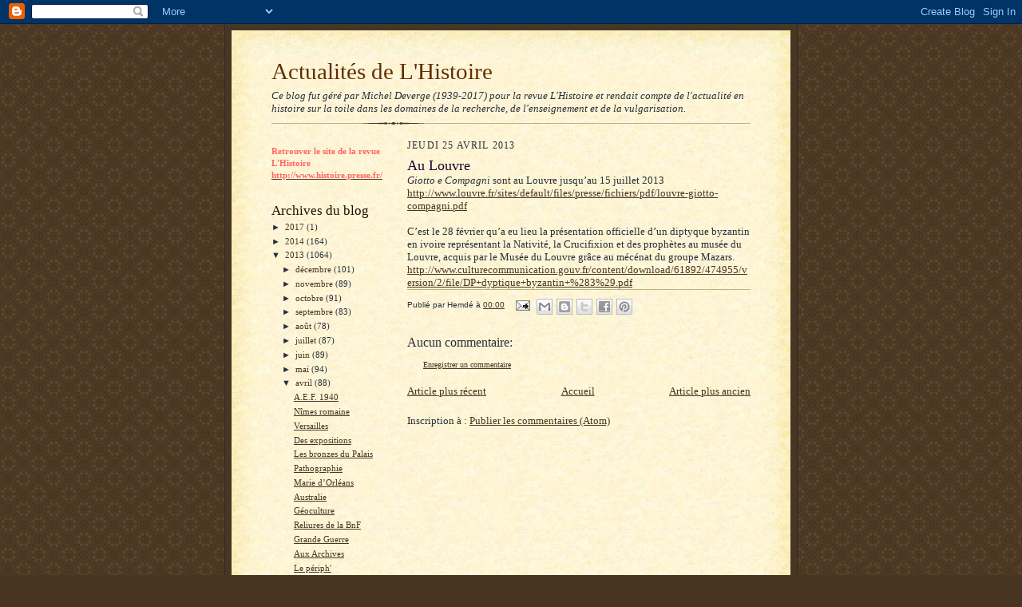

--- FILE ---
content_type: text/html; charset=UTF-8
request_url: https://actuhistoire.blogspot.com/2013/04/au-louvre.html
body_size: 9709
content:
<!DOCTYPE html>
<html dir='ltr' xmlns='http://www.w3.org/1999/xhtml' xmlns:b='http://www.google.com/2005/gml/b' xmlns:data='http://www.google.com/2005/gml/data' xmlns:expr='http://www.google.com/2005/gml/expr'>
<head>
<link href='https://www.blogger.com/static/v1/widgets/2944754296-widget_css_bundle.css' rel='stylesheet' type='text/css'/>
<title>Actualites de l'histoire</title>
<meta content='histoire de france, paris, empire, versailles, renaissance, napoleon, royaume, guerres mondiales,revolution' name='keywords'/>
<meta content='Ce blog est géré par Michel Deverge pour la revue L&#39;Histoire et rend compte de l&#39;actualité en histoire sur la toile  dans les domaines de la recherche, de l&#39;enseignement et de la vulgarisation' name='description'/>
<meta content='Actualites de l&#39;histoire sur le web' name='abstract'/>
<meta content='text/html; charset=UTF-8' http-equiv='Content-Type'/>
<meta content='blogger' name='generator'/>
<link href='https://actuhistoire.blogspot.com/favicon.ico' rel='icon' type='image/x-icon'/>
<link href='http://actuhistoire.blogspot.com/2013/04/au-louvre.html' rel='canonical'/>
<link rel="alternate" type="application/atom+xml" title="Actualités de L&#39;Histoire - Atom" href="https://actuhistoire.blogspot.com/feeds/posts/default" />
<link rel="alternate" type="application/rss+xml" title="Actualités de L&#39;Histoire - RSS" href="https://actuhistoire.blogspot.com/feeds/posts/default?alt=rss" />
<link rel="service.post" type="application/atom+xml" title="Actualités de L&#39;Histoire - Atom" href="https://www.blogger.com/feeds/1006566354785149019/posts/default" />

<link rel="alternate" type="application/atom+xml" title="Actualités de L&#39;Histoire - Atom" href="https://actuhistoire.blogspot.com/feeds/366801224224369154/comments/default" />
<!--Can't find substitution for tag [blog.ieCssRetrofitLinks]-->
<meta content='http://actuhistoire.blogspot.com/2013/04/au-louvre.html' property='og:url'/>
<meta content='Au Louvre' property='og:title'/>
<meta content='Giotto e Compagni sont au Louvre jusqu’au 15 juillet 2013 http://www.louvre.fr/sites/default/files/presse/fichiers/pdf/louvre-giotto-compagn...' property='og:description'/>
<title>Actualités de L'Histoire: Au Louvre</title>
<style id='page-skin-1' type='text/css'><!--
/*
-----------------------------------------------------
Blogger Template Style Sheet
Name:     Scribe
Date:     27 Feb 2004
Updated by: Blogger Team
------------------------------------------------------ */
/* Defaults
----------------------------------------------- */
body {
margin:0;
padding:0;
font-size: small;
text-align:center;
color:#29303b;
line-height:1.3em;
background:#483521 url("https://resources.blogblog.com/blogblog/data/scribe/bg.gif") repeat;
}
blockquote {
font-style:italic;
padding:0 32px;
line-height:1.6;
margin-top:0;
margin-right:0;
margin-bottom:.6em;
margin-left:0;
}
p {
margin:0;
padding:0;
}
abbr, acronym {
cursor:help;
font-style:normal;
}
code {
font-size: 90%;
white-space:normal;
color:#666;
}
hr {display:none;}
img {border:0;}
/* Link styles */
a:link {
color:#473624;
text-decoration:underline;
}
a:visited {
color: #956839;
text-decoration:underline;
}
a:hover {
color: #956839;
text-decoration:underline;
}
a:active {
color: #956839;
}
/* Layout
----------------------------------------------- */
#outer-wrapper {
background-color:#473624;
border-left:1px solid #332A24;
border-right:1px solid #332A24;
width:700px;
margin:0px auto;
padding:8px;
text-align:center;
font: normal normal 100% Georgia, Times New Roman,Sans-Serif;;
}
#main-top {
width:700px;
height:49px;
background:#FFF3DB url("https://resources.blogblog.com/blogblog/data/scribe/bg_paper_top.jpg") no-repeat top left;
margin:0px;
padding:0px;
display:block;
}
#main-bot {
width:700px;
height:81px;
background:#FFF3DB url("https://resources.blogblog.com/blogblog/data/scribe/bg_paper_bot.jpg") no-repeat top left;
margin:0;
padding:0;
display:block;
}
#wrap2 {
width:700px;
background:#FFF3DB url("https://resources.blogblog.com/blogblog/data/scribe/bg_paper_mid.jpg") repeat-y;
margin-top: -14px;
margin-right: 0px;
margin-bottom: 0px;
margin-left: 0px;
text-align:left;
display:block;
}
#wrap3 {
padding:0 50px;
}
.Header {
}
h1 {
margin:0;
padding-top:0;
padding-right:0;
padding-bottom:6px;
padding-left:0;
font: normal normal 225% Georgia, Times New Roman,sans-serif;
color: #612e00;
}
h1 a:link {
text-decoration:none;
color: #612e00;
}
h1 a:visited {
text-decoration:none;
}
h1 a:hover {
border:0;
text-decoration:none;
}
.Header .description {
margin:0;
padding:0;
line-height:1.5em;
color: #29303B;
font: italic normal 100% Georgia, Times New Roman, sans-serif;
}
#sidebar-wrapper {
clear:left;
}
#main {
width:430px;
float:right;
padding:8px 0;
margin:0;
word-wrap: break-word; /* fix for long text breaking sidebar float in IE */
overflow: hidden;     /* fix for long non-text content breaking IE sidebar float */
}
#sidebar {
width:150px;
float:left;
padding:8px 0;
margin:0;
word-wrap: break-word; /* fix for long text breaking sidebar float in IE */
overflow: hidden;     /* fix for long non-text content breaking IE sidebar float */
}
#footer {
clear:both;
background:url("https://resources.blogblog.com/blogblog/data/scribe/divider.gif") no-repeat top left;
padding-top:10px;
_padding-top:6px; /* IE Windows target */
}
#footer p {
line-height:1.5em;
font-size:75%;
}
/* Typography :: Main entry
----------------------------------------------- */
h2.date-header {
font-weight:normal;
text-transform:uppercase;
letter-spacing:.1em;
font-size:90%;
margin:0;
padding:0;
}
.post {
margin-top:8px;
margin-right:0;
margin-bottom:24px;
margin-left:0;
}
.post h3 {
font-weight:normal;
font-size:140%;
color:#1b0431;
margin:0;
padding:0;
}
.post h3 a {
color: #1b0431;
}
.post-body p {
line-height:1.5em;
margin-top:0;
margin-right:0;
margin-bottom:.6em;
margin-left:0;
}
.post-footer {
font-family: Verdana, sans-serif;
font-size:74%;
border-top:1px solid #BFB186;
padding-top:6px;
}
.post-footer a {
margin-right: 6px;
}
.post ul {
margin:0;
padding:0;
}
.post li {
line-height:1.5em;
list-style:none;
background:url("https://resources.blogblog.com/blogblog/data/scribe/list_icon.gif") no-repeat left .3em;
vertical-align:top;
padding-top: 0;
padding-right: 0;
padding-bottom: .6em;
padding-left: 17px;
margin:0;
}
.feed-links {
clear: both;
line-height: 2.5em;
}
#blog-pager-newer-link {
float: left;
}
#blog-pager-older-link {
float: right;
}
#blog-pager {
text-align: center;
}
/* Typography :: Sidebar
----------------------------------------------- */
.sidebar h2 {
margin:0;
padding:0;
color:#211104;
font: normal normal 150% Georgia, Times New Roman,sans-serif;
}
.sidebar h2 img {
margin-bottom:-4px;
}
.sidebar .widget {
font-size:86%;
margin-top:6px;
margin-right:0;
margin-bottom:12px;
margin-left:0;
padding:0;
line-height: 1.4em;
}
.sidebar ul li {
list-style: none;
margin:0;
}
.sidebar ul {
margin-left: 0;
padding-left: 0;
}
/* Comments
----------------------------------------------- */
#comments {}
#comments h4 {
font-weight:normal;
font-size:120%;
color:#29303B;
margin:0;
padding:0;
}
#comments-block {
line-height:1.5em;
}
.comment-author {
background:url("https://resources.blogblog.com/blogblog/data/scribe/list_icon.gif") no-repeat 2px .35em;
margin:.5em 0 0;
padding-top:0;
padding-right:0;
padding-bottom:0;
padding-left:20px;
font-weight:bold;
}
.comment-body {
margin:0;
padding-top:0;
padding-right:0;
padding-bottom:0;
padding-left:20px;
}
.comment-body p {
font-size:100%;
margin-top:0;
margin-right:0;
margin-bottom:.2em;
margin-left:0;
}
.comment-footer {
color:#29303B;
font-size:74%;
margin:0 0 10px;
padding-top:0;
padding-right:0;
padding-bottom:.75em;
padding-left:20px;
}
.comment-footer a:link {
color:#473624;
text-decoration:underline;
}
.comment-footer a:visited {
color:#716E6C;
text-decoration:underline;
}
.comment-footer a:hover {
color:#956839;
text-decoration:underline;
}
.comment-footer a:active {
color:#956839;
text-decoration:none;
}
.deleted-comment {
font-style:italic;
color:gray;
}
/* Profile
----------------------------------------------- */
#main .profile-data {
display:inline;
}
.profile-datablock, .profile-textblock {
margin-top:0;
margin-right:0;
margin-bottom:4px;
margin-left:0;
}
.profile-data {
margin:0;
padding-top:0;
padding-right:8px;
padding-bottom:0;
padding-left:0;
text-transform:uppercase;
letter-spacing:.1em;
font-size:90%;
color:#211104;
}
.profile-img {
float: left;
margin-top: 0;
margin-right: 5px;
margin-bottom: 5px;
margin-left: 0;
border:1px solid #A2907D;
padding:2px;
}
#header .widget, #main .widget {
margin-bottom:12px;
padding-bottom:12px;
}
#header {
background:url("https://resources.blogblog.com/blogblog/data/scribe/divider.gif") no-repeat bottom left;
}
/** Page structure tweaks for layout editor wireframe */
body#layout #outer-wrapper {
margin-top: 0;
padding-top: 0;
}
body#layout #wrap2,
body#layout #wrap3 {
margin-top: 0;
}
body#layout #main-top {
display:none;
}

--></style>
<link href='https://www.blogger.com/dyn-css/authorization.css?targetBlogID=1006566354785149019&amp;zx=4f5aaf3b-6047-4f66-b189-9a83d2b5ccf0' media='none' onload='if(media!=&#39;all&#39;)media=&#39;all&#39;' rel='stylesheet'/><noscript><link href='https://www.blogger.com/dyn-css/authorization.css?targetBlogID=1006566354785149019&amp;zx=4f5aaf3b-6047-4f66-b189-9a83d2b5ccf0' rel='stylesheet'/></noscript>
<meta name='google-adsense-platform-account' content='ca-host-pub-1556223355139109'/>
<meta name='google-adsense-platform-domain' content='blogspot.com'/>

</head>
<body>
<div class='navbar section' id='navbar'><div class='widget Navbar' data-version='1' id='Navbar1'><script type="text/javascript">
    function setAttributeOnload(object, attribute, val) {
      if(window.addEventListener) {
        window.addEventListener('load',
          function(){ object[attribute] = val; }, false);
      } else {
        window.attachEvent('onload', function(){ object[attribute] = val; });
      }
    }
  </script>
<div id="navbar-iframe-container"></div>
<script type="text/javascript" src="https://apis.google.com/js/platform.js"></script>
<script type="text/javascript">
      gapi.load("gapi.iframes:gapi.iframes.style.bubble", function() {
        if (gapi.iframes && gapi.iframes.getContext) {
          gapi.iframes.getContext().openChild({
              url: 'https://www.blogger.com/navbar/1006566354785149019?po\x3d366801224224369154\x26origin\x3dhttps://actuhistoire.blogspot.com',
              where: document.getElementById("navbar-iframe-container"),
              id: "navbar-iframe"
          });
        }
      });
    </script><script type="text/javascript">
(function() {
var script = document.createElement('script');
script.type = 'text/javascript';
script.src = '//pagead2.googlesyndication.com/pagead/js/google_top_exp.js';
var head = document.getElementsByTagName('head')[0];
if (head) {
head.appendChild(script);
}})();
</script>
</div></div>
<div id='outer-wrapper'>
<div id='main-top'></div>
<!-- placeholder for image -->
<div id='wrap2'><div id='wrap3'>
<div class='header section' id='header'><div class='widget Header' data-version='1' id='Header1'>
<div id='header-inner'>
<div class='titlewrapper'>
<h1 class='title'>
<a href='https://actuhistoire.blogspot.com/'>
Actualités de L'Histoire
</a>
</h1>
</div>
<div class='descriptionwrapper'>
<p class='description'><span>Ce blog fut géré par Michel Deverge (1939-2017) pour la revue L'Histoire et rendait compte de l'actualité en histoire sur la toile dans les domaines de la recherche, de l'enseignement et de la vulgarisation.</span></p>
</div>
</div>
</div></div>
<div id='crosscol-wrapper' style='text-align:center'>
<div class='crosscol no-items section' id='crosscol'></div>
</div>
<div id='sidebar-wrapper'>
<div class='sidebar section' id='sidebar'><div class='widget Text' data-version='1' id='Text1'>
<div class='widget-content'>
<strong><span style="color:#ff6666;">Retrouver le site de la revue L'Histoire<br/></span></strong><a href="http://www.histoire.presse.fr/"><strong><span style="color:#ff6666;">http://www.histoire.presse.fr/</span></strong></a><br/><br/>
</div>
<div class='clear'></div>
</div>
<div class='widget BlogArchive' data-version='1' id='BlogArchive1'>
<h2>Archives du blog</h2>
<div class='widget-content'>
<div id='ArchiveList'>
<div id='BlogArchive1_ArchiveList'>
<ul class='hierarchy'>
<li class='archivedate collapsed'>
<a class='toggle' href='javascript:void(0)'>
<span class='zippy'>

        &#9658;&#160;
      
</span>
</a>
<a class='post-count-link' href='https://actuhistoire.blogspot.com/2017/'>
2017
</a>
<span class='post-count' dir='ltr'>(1)</span>
<ul class='hierarchy'>
<li class='archivedate collapsed'>
<a class='toggle' href='javascript:void(0)'>
<span class='zippy'>

        &#9658;&#160;
      
</span>
</a>
<a class='post-count-link' href='https://actuhistoire.blogspot.com/2017/09/'>
septembre
</a>
<span class='post-count' dir='ltr'>(1)</span>
</li>
</ul>
</li>
</ul>
<ul class='hierarchy'>
<li class='archivedate collapsed'>
<a class='toggle' href='javascript:void(0)'>
<span class='zippy'>

        &#9658;&#160;
      
</span>
</a>
<a class='post-count-link' href='https://actuhistoire.blogspot.com/2014/'>
2014
</a>
<span class='post-count' dir='ltr'>(164)</span>
<ul class='hierarchy'>
<li class='archivedate collapsed'>
<a class='toggle' href='javascript:void(0)'>
<span class='zippy'>

        &#9658;&#160;
      
</span>
</a>
<a class='post-count-link' href='https://actuhistoire.blogspot.com/2014/02/'>
février
</a>
<span class='post-count' dir='ltr'>(74)</span>
</li>
</ul>
<ul class='hierarchy'>
<li class='archivedate collapsed'>
<a class='toggle' href='javascript:void(0)'>
<span class='zippy'>

        &#9658;&#160;
      
</span>
</a>
<a class='post-count-link' href='https://actuhistoire.blogspot.com/2014/01/'>
janvier
</a>
<span class='post-count' dir='ltr'>(90)</span>
</li>
</ul>
</li>
</ul>
<ul class='hierarchy'>
<li class='archivedate expanded'>
<a class='toggle' href='javascript:void(0)'>
<span class='zippy toggle-open'>

        &#9660;&#160;
      
</span>
</a>
<a class='post-count-link' href='https://actuhistoire.blogspot.com/2013/'>
2013
</a>
<span class='post-count' dir='ltr'>(1064)</span>
<ul class='hierarchy'>
<li class='archivedate collapsed'>
<a class='toggle' href='javascript:void(0)'>
<span class='zippy'>

        &#9658;&#160;
      
</span>
</a>
<a class='post-count-link' href='https://actuhistoire.blogspot.com/2013/12/'>
décembre
</a>
<span class='post-count' dir='ltr'>(101)</span>
</li>
</ul>
<ul class='hierarchy'>
<li class='archivedate collapsed'>
<a class='toggle' href='javascript:void(0)'>
<span class='zippy'>

        &#9658;&#160;
      
</span>
</a>
<a class='post-count-link' href='https://actuhistoire.blogspot.com/2013/11/'>
novembre
</a>
<span class='post-count' dir='ltr'>(89)</span>
</li>
</ul>
<ul class='hierarchy'>
<li class='archivedate collapsed'>
<a class='toggle' href='javascript:void(0)'>
<span class='zippy'>

        &#9658;&#160;
      
</span>
</a>
<a class='post-count-link' href='https://actuhistoire.blogspot.com/2013/10/'>
octobre
</a>
<span class='post-count' dir='ltr'>(91)</span>
</li>
</ul>
<ul class='hierarchy'>
<li class='archivedate collapsed'>
<a class='toggle' href='javascript:void(0)'>
<span class='zippy'>

        &#9658;&#160;
      
</span>
</a>
<a class='post-count-link' href='https://actuhistoire.blogspot.com/2013/09/'>
septembre
</a>
<span class='post-count' dir='ltr'>(83)</span>
</li>
</ul>
<ul class='hierarchy'>
<li class='archivedate collapsed'>
<a class='toggle' href='javascript:void(0)'>
<span class='zippy'>

        &#9658;&#160;
      
</span>
</a>
<a class='post-count-link' href='https://actuhistoire.blogspot.com/2013/08/'>
août
</a>
<span class='post-count' dir='ltr'>(78)</span>
</li>
</ul>
<ul class='hierarchy'>
<li class='archivedate collapsed'>
<a class='toggle' href='javascript:void(0)'>
<span class='zippy'>

        &#9658;&#160;
      
</span>
</a>
<a class='post-count-link' href='https://actuhistoire.blogspot.com/2013/07/'>
juillet
</a>
<span class='post-count' dir='ltr'>(87)</span>
</li>
</ul>
<ul class='hierarchy'>
<li class='archivedate collapsed'>
<a class='toggle' href='javascript:void(0)'>
<span class='zippy'>

        &#9658;&#160;
      
</span>
</a>
<a class='post-count-link' href='https://actuhistoire.blogspot.com/2013/06/'>
juin
</a>
<span class='post-count' dir='ltr'>(89)</span>
</li>
</ul>
<ul class='hierarchy'>
<li class='archivedate collapsed'>
<a class='toggle' href='javascript:void(0)'>
<span class='zippy'>

        &#9658;&#160;
      
</span>
</a>
<a class='post-count-link' href='https://actuhistoire.blogspot.com/2013/05/'>
mai
</a>
<span class='post-count' dir='ltr'>(94)</span>
</li>
</ul>
<ul class='hierarchy'>
<li class='archivedate expanded'>
<a class='toggle' href='javascript:void(0)'>
<span class='zippy toggle-open'>

        &#9660;&#160;
      
</span>
</a>
<a class='post-count-link' href='https://actuhistoire.blogspot.com/2013/04/'>
avril
</a>
<span class='post-count' dir='ltr'>(88)</span>
<ul class='posts'>
<li><a href='https://actuhistoire.blogspot.com/2013/04/aef-1940.html'>A.E.F. 1940</a></li>
<li><a href='https://actuhistoire.blogspot.com/2013/04/nimes-romaine.html'>Nîmes romaine</a></li>
<li><a href='https://actuhistoire.blogspot.com/2013/04/versailles.html'>Versailles</a></li>
<li><a href='https://actuhistoire.blogspot.com/2013/04/des-expositions.html'>Des expositions</a></li>
<li><a href='https://actuhistoire.blogspot.com/2013/04/les-bronzes-du-palais.html'>Les bronzes du Palais</a></li>
<li><a href='https://actuhistoire.blogspot.com/2013/04/pathographie.html'>Pathographie</a></li>
<li><a href='https://actuhistoire.blogspot.com/2013/04/marie-dorleans.html'>Marie d&#8217;Orléans</a></li>
<li><a href='https://actuhistoire.blogspot.com/2013/04/australie.html'>Australie</a></li>
<li><a href='https://actuhistoire.blogspot.com/2013/04/geoculture.html'>Géoculture</a></li>
<li><a href='https://actuhistoire.blogspot.com/2013/04/reliures-de-la-bnf.html'>Reliures de la BnF</a></li>
<li><a href='https://actuhistoire.blogspot.com/2013/04/grande-guerre_26.html'>Grande Guerre</a></li>
<li><a href='https://actuhistoire.blogspot.com/2013/04/aux-archives_26.html'>Aux Archives</a></li>
<li><a href='https://actuhistoire.blogspot.com/2013/04/le-periph.html'>Le périph&#39;</a></li>
<li><a href='https://actuhistoire.blogspot.com/2013/04/lenoir-et-diot.html'>Lenoir et Diot</a></li>
<li><a href='https://actuhistoire.blogspot.com/2013/04/au-louvre.html'>Au Louvre</a></li>
<li><a href='https://actuhistoire.blogspot.com/2013/04/rakhigari-pakistan.html'>Rakhigari (Pakistan)</a></li>
<li><a href='https://actuhistoire.blogspot.com/2013/04/abbe-raynal.html'>Abbé Raynal</a></li>
<li><a href='https://actuhistoire.blogspot.com/2013/04/memoire-et-politique.html'>Mémoire et politique</a></li>
<li><a href='https://actuhistoire.blogspot.com/2013/04/expositions.html'>Expositions</a></li>
<li><a href='https://actuhistoire.blogspot.com/2013/04/morale-laique.html'>Morale laïque</a></li>
<li><a href='https://actuhistoire.blogspot.com/2013/04/briancon-menace.html'>Briançon menacé ?</a></li>
<li><a href='https://actuhistoire.blogspot.com/2013/04/de-lallemagne.html'>De l&#8217;Allemagne</a></li>
<li><a href='https://actuhistoire.blogspot.com/2013/04/journaux-deurope.html'>Journaux d&#8217;Europe</a></li>
<li><a href='https://actuhistoire.blogspot.com/2013/04/compostelle-1200-ans.html'>Compostelle 1200 ans</a></li>
<li><a href='https://actuhistoire.blogspot.com/2013/04/sepultures-gauloises.html'>Sépultures gauloises</a></li>
<li><a href='https://actuhistoire.blogspot.com/2013/04/benjamin-rabier.html'>Benjamin Rabier</a></li>
<li><a href='https://actuhistoire.blogspot.com/2013/04/egypte-ancienne.html'>Egypte ancienne</a></li>
<li><a href='https://actuhistoire.blogspot.com/2013/04/varia.html'>Varia</a></li>
<li><a href='https://actuhistoire.blogspot.com/2013/04/saint-ex.html'>Saint-Ex</a></li>
<li><a href='https://actuhistoire.blogspot.com/2013/04/theophile-gautier.html'>Théophile Gautier</a></li>
<li><a href='https://actuhistoire.blogspot.com/2013/04/en-aube.html'>En Aube</a></li>
<li><a href='https://actuhistoire.blogspot.com/2013/04/tresor-du-st-sepulcre.html'>Trésor du St-Sépulcre</a></li>
<li><a href='https://actuhistoire.blogspot.com/2013/04/hallo-beethoven.html'>Hallo Beethoven</a></li>
<li><a href='https://actuhistoire.blogspot.com/2013/04/centenaire-camus.html'>Centenaire Camus</a></li>
<li><a href='https://actuhistoire.blogspot.com/2013/04/lillustration.html'>L&#8217;Illustration</a></li>
<li><a href='https://actuhistoire.blogspot.com/2013/04/varsovie-1943.html'>Varsovie 1943</a></li>
<li><a href='https://actuhistoire.blogspot.com/2013/04/les-hopi.html'>Les Hopi</a></li>
<li><a href='https://actuhistoire.blogspot.com/2013/04/archeo-sous-marine.html'>Archéo sous-marine</a></li>
<li><a href='https://actuhistoire.blogspot.com/2013/04/helene-desportes.html'>Hélène Desportes</a></li>
<li><a href='https://actuhistoire.blogspot.com/2013/04/fort-de-romainville_17.html'>Fort de Romainville</a></li>
<li><a href='https://actuhistoire.blogspot.com/2013/04/danse-lopera.html'>Danse à l&#39;Opéra</a></li>
<li><a href='https://actuhistoire.blogspot.com/2013/04/bourgogne-savante.html'>Bourgogne savante</a></li>
<li><a href='https://actuhistoire.blogspot.com/2013/04/les-philippines.html'>Les Philippines</a></li>
<li><a href='https://actuhistoire.blogspot.com/2013/04/le-poilu-de-meaux.html'>Le poilu de Meaux</a></li>
<li><a href='https://actuhistoire.blogspot.com/2013/04/gaulois-de-troyes.html'>Gaulois de Troyes</a></li>
<li><a href='https://actuhistoire.blogspot.com/2013/04/dada.html'>Dada</a></li>
<li><a href='https://actuhistoire.blogspot.com/2013/04/claude-bernard.html'>Claude Bernard</a></li>
<li><a href='https://actuhistoire.blogspot.com/2013/04/picasso-1907.html'>Picasso 1907</a></li>
<li><a href='https://actuhistoire.blogspot.com/2013/04/annee-le-notre.html'>Année Le Nôtre</a></li>
<li><a href='https://actuhistoire.blogspot.com/2013/04/tromelin.html'>Tromelin</a></li>
<li><a href='https://actuhistoire.blogspot.com/2013/04/grande-guerre_13.html'>Grande Guerre</a></li>
<li><a href='https://actuhistoire.blogspot.com/2013/04/rijksmuseum-renove.html'>Rijksmuseum rénové</a></li>
<li><a href='https://actuhistoire.blogspot.com/2013/04/loiret-1940.html'>Loiret 1940</a></li>
<li><a href='https://actuhistoire.blogspot.com/2013/04/th-champs-elysees.html'>Th. Champs Elysées</a></li>
<li><a href='https://actuhistoire.blogspot.com/2013/04/fanum-martis-2.html'>Fanum Martis (2)</a></li>
<li><a href='https://actuhistoire.blogspot.com/2013/04/prosper-morey.html'>Prosper Morey</a></li>
<li><a href='https://actuhistoire.blogspot.com/2013/04/projet-leipzig.html'>Projet à Leipzig</a></li>
<li><a href='https://actuhistoire.blogspot.com/2013/04/la-mosaique-de-lod.html'>La mosaïque de Lod</a></li>
<li><a href='https://actuhistoire.blogspot.com/2013/04/odyssee-musicale.html'>Odyssée musicale</a></li>
<li><a href='https://actuhistoire.blogspot.com/2013/04/chinese-labour-corps.html'>Chinese Labour Corps</a></li>
<li><a href='https://actuhistoire.blogspot.com/2013/04/lagrange.html'>Lagrange</a></li>
<li><a href='https://actuhistoire.blogspot.com/2013/04/siem-reap.html'>Siem Réap</a></li>
<li><a href='https://actuhistoire.blogspot.com/2013/04/medecine-du-ciel.html'>Médecine du ciel</a></li>
<li><a href='https://actuhistoire.blogspot.com/2013/04/classes-et-classiques.html'>Classes et classiques</a></li>
<li><a href='https://actuhistoire.blogspot.com/2013/04/grotte-chauvet.html'>Grotte Chauvet</a></li>
<li><a href='https://actuhistoire.blogspot.com/2013/04/photo-aerienne.html'>Photo aérienne</a></li>
<li><a href='https://actuhistoire.blogspot.com/2013/04/dict-du-moyen-age.html'>Dict.  du Moyen-Age</a></li>
<li><a href='https://actuhistoire.blogspot.com/2013/04/manger.html'>Manger</a></li>
<li><a href='https://actuhistoire.blogspot.com/2013/04/ciclic-du-centre.html'>Ciclic  du Centre</a></li>
<li><a href='https://actuhistoire.blogspot.com/2013/04/sri-lanka.html'>Sri Lanka</a></li>
<li><a href='https://actuhistoire.blogspot.com/2013/04/le-petit-prince.html'>Le Petit Prince</a></li>
<li><a href='https://actuhistoire.blogspot.com/2013/04/guerre-du-vietnam.html'>Guerre du Vietnam</a></li>
<li><a href='https://actuhistoire.blogspot.com/2013/04/ta-iset-de-rueil.html'>Ta Iset, de Rueil</a></li>
<li><a href='https://actuhistoire.blogspot.com/2013/04/comprendre-le-mali.html'>Comprendre le Mali</a></li>
<li><a href='https://actuhistoire.blogspot.com/2013/04/grande-guerre.html'>Grande Guerre</a></li>
<li><a href='https://actuhistoire.blogspot.com/2013/04/criminocorpus.html'>Criminocorpus</a></li>
<li><a href='https://actuhistoire.blogspot.com/2013/04/naucratis.html'>Naucratis</a></li>
<li><a href='https://actuhistoire.blogspot.com/2013/04/aqueduc-medicis.html'>Aqueduc  Médicis</a></li>
<li><a href='https://actuhistoire.blogspot.com/2013/04/compositeurs-2013.html'>Compositeurs  2013</a></li>
<li><a href='https://actuhistoire.blogspot.com/2013/04/arctique-canadien.html'>Arctique canadien</a></li>
<li><a href='https://actuhistoire.blogspot.com/2013/04/lavoisier.html'>Lavoisier</a></li>
<li><a href='https://actuhistoire.blogspot.com/2013/04/dans-gallica.html'>Dans Gallica</a></li>
<li><a href='https://actuhistoire.blogspot.com/2013/04/aux-archives.html'>Aux Archives</a></li>
<li><a href='https://actuhistoire.blogspot.com/2013/04/aquitaine.html'>Aquitaine</a></li>
<li><a href='https://actuhistoire.blogspot.com/2013/04/s-100-ans.html'>S&amp;V 100 ans</a></li>
<li><a href='https://actuhistoire.blogspot.com/2013/04/operation-daguet.html'>Opération Daguet</a></li>
<li><a href='https://actuhistoire.blogspot.com/2013/04/guy-debord.html'>Guy Debord</a></li>
<li><a href='https://actuhistoire.blogspot.com/2013/04/archeologie-nazi.html'>Archéologie nazi</a></li>
</ul>
</li>
</ul>
<ul class='hierarchy'>
<li class='archivedate collapsed'>
<a class='toggle' href='javascript:void(0)'>
<span class='zippy'>

        &#9658;&#160;
      
</span>
</a>
<a class='post-count-link' href='https://actuhistoire.blogspot.com/2013/03/'>
mars
</a>
<span class='post-count' dir='ltr'>(94)</span>
</li>
</ul>
<ul class='hierarchy'>
<li class='archivedate collapsed'>
<a class='toggle' href='javascript:void(0)'>
<span class='zippy'>

        &#9658;&#160;
      
</span>
</a>
<a class='post-count-link' href='https://actuhistoire.blogspot.com/2013/02/'>
février
</a>
<span class='post-count' dir='ltr'>(80)</span>
</li>
</ul>
<ul class='hierarchy'>
<li class='archivedate collapsed'>
<a class='toggle' href='javascript:void(0)'>
<span class='zippy'>

        &#9658;&#160;
      
</span>
</a>
<a class='post-count-link' href='https://actuhistoire.blogspot.com/2013/01/'>
janvier
</a>
<span class='post-count' dir='ltr'>(90)</span>
</li>
</ul>
</li>
</ul>
<ul class='hierarchy'>
<li class='archivedate collapsed'>
<a class='toggle' href='javascript:void(0)'>
<span class='zippy'>

        &#9658;&#160;
      
</span>
</a>
<a class='post-count-link' href='https://actuhistoire.blogspot.com/2012/'>
2012
</a>
<span class='post-count' dir='ltr'>(943)</span>
<ul class='hierarchy'>
<li class='archivedate collapsed'>
<a class='toggle' href='javascript:void(0)'>
<span class='zippy'>

        &#9658;&#160;
      
</span>
</a>
<a class='post-count-link' href='https://actuhistoire.blogspot.com/2012/12/'>
décembre
</a>
<span class='post-count' dir='ltr'>(93)</span>
</li>
</ul>
<ul class='hierarchy'>
<li class='archivedate collapsed'>
<a class='toggle' href='javascript:void(0)'>
<span class='zippy'>

        &#9658;&#160;
      
</span>
</a>
<a class='post-count-link' href='https://actuhistoire.blogspot.com/2012/11/'>
novembre
</a>
<span class='post-count' dir='ltr'>(82)</span>
</li>
</ul>
<ul class='hierarchy'>
<li class='archivedate collapsed'>
<a class='toggle' href='javascript:void(0)'>
<span class='zippy'>

        &#9658;&#160;
      
</span>
</a>
<a class='post-count-link' href='https://actuhistoire.blogspot.com/2012/10/'>
octobre
</a>
<span class='post-count' dir='ltr'>(89)</span>
</li>
</ul>
<ul class='hierarchy'>
<li class='archivedate collapsed'>
<a class='toggle' href='javascript:void(0)'>
<span class='zippy'>

        &#9658;&#160;
      
</span>
</a>
<a class='post-count-link' href='https://actuhistoire.blogspot.com/2012/09/'>
septembre
</a>
<span class='post-count' dir='ltr'>(80)</span>
</li>
</ul>
<ul class='hierarchy'>
<li class='archivedate collapsed'>
<a class='toggle' href='javascript:void(0)'>
<span class='zippy'>

        &#9658;&#160;
      
</span>
</a>
<a class='post-count-link' href='https://actuhistoire.blogspot.com/2012/08/'>
août
</a>
<span class='post-count' dir='ltr'>(48)</span>
</li>
</ul>
<ul class='hierarchy'>
<li class='archivedate collapsed'>
<a class='toggle' href='javascript:void(0)'>
<span class='zippy'>

        &#9658;&#160;
      
</span>
</a>
<a class='post-count-link' href='https://actuhistoire.blogspot.com/2012/07/'>
juillet
</a>
<span class='post-count' dir='ltr'>(84)</span>
</li>
</ul>
<ul class='hierarchy'>
<li class='archivedate collapsed'>
<a class='toggle' href='javascript:void(0)'>
<span class='zippy'>

        &#9658;&#160;
      
</span>
</a>
<a class='post-count-link' href='https://actuhistoire.blogspot.com/2012/06/'>
juin
</a>
<span class='post-count' dir='ltr'>(85)</span>
</li>
</ul>
<ul class='hierarchy'>
<li class='archivedate collapsed'>
<a class='toggle' href='javascript:void(0)'>
<span class='zippy'>

        &#9658;&#160;
      
</span>
</a>
<a class='post-count-link' href='https://actuhistoire.blogspot.com/2012/05/'>
mai
</a>
<span class='post-count' dir='ltr'>(75)</span>
</li>
</ul>
<ul class='hierarchy'>
<li class='archivedate collapsed'>
<a class='toggle' href='javascript:void(0)'>
<span class='zippy'>

        &#9658;&#160;
      
</span>
</a>
<a class='post-count-link' href='https://actuhistoire.blogspot.com/2012/04/'>
avril
</a>
<span class='post-count' dir='ltr'>(78)</span>
</li>
</ul>
<ul class='hierarchy'>
<li class='archivedate collapsed'>
<a class='toggle' href='javascript:void(0)'>
<span class='zippy'>

        &#9658;&#160;
      
</span>
</a>
<a class='post-count-link' href='https://actuhistoire.blogspot.com/2012/03/'>
mars
</a>
<span class='post-count' dir='ltr'>(75)</span>
</li>
</ul>
<ul class='hierarchy'>
<li class='archivedate collapsed'>
<a class='toggle' href='javascript:void(0)'>
<span class='zippy'>

        &#9658;&#160;
      
</span>
</a>
<a class='post-count-link' href='https://actuhistoire.blogspot.com/2012/02/'>
février
</a>
<span class='post-count' dir='ltr'>(75)</span>
</li>
</ul>
<ul class='hierarchy'>
<li class='archivedate collapsed'>
<a class='toggle' href='javascript:void(0)'>
<span class='zippy'>

        &#9658;&#160;
      
</span>
</a>
<a class='post-count-link' href='https://actuhistoire.blogspot.com/2012/01/'>
janvier
</a>
<span class='post-count' dir='ltr'>(79)</span>
</li>
</ul>
</li>
</ul>
<ul class='hierarchy'>
<li class='archivedate collapsed'>
<a class='toggle' href='javascript:void(0)'>
<span class='zippy'>

        &#9658;&#160;
      
</span>
</a>
<a class='post-count-link' href='https://actuhistoire.blogspot.com/2011/'>
2011
</a>
<span class='post-count' dir='ltr'>(636)</span>
<ul class='hierarchy'>
<li class='archivedate collapsed'>
<a class='toggle' href='javascript:void(0)'>
<span class='zippy'>

        &#9658;&#160;
      
</span>
</a>
<a class='post-count-link' href='https://actuhistoire.blogspot.com/2011/12/'>
décembre
</a>
<span class='post-count' dir='ltr'>(73)</span>
</li>
</ul>
<ul class='hierarchy'>
<li class='archivedate collapsed'>
<a class='toggle' href='javascript:void(0)'>
<span class='zippy'>

        &#9658;&#160;
      
</span>
</a>
<a class='post-count-link' href='https://actuhistoire.blogspot.com/2011/11/'>
novembre
</a>
<span class='post-count' dir='ltr'>(70)</span>
</li>
</ul>
<ul class='hierarchy'>
<li class='archivedate collapsed'>
<a class='toggle' href='javascript:void(0)'>
<span class='zippy'>

        &#9658;&#160;
      
</span>
</a>
<a class='post-count-link' href='https://actuhistoire.blogspot.com/2011/10/'>
octobre
</a>
<span class='post-count' dir='ltr'>(74)</span>
</li>
</ul>
<ul class='hierarchy'>
<li class='archivedate collapsed'>
<a class='toggle' href='javascript:void(0)'>
<span class='zippy'>

        &#9658;&#160;
      
</span>
</a>
<a class='post-count-link' href='https://actuhistoire.blogspot.com/2011/09/'>
septembre
</a>
<span class='post-count' dir='ltr'>(75)</span>
</li>
</ul>
<ul class='hierarchy'>
<li class='archivedate collapsed'>
<a class='toggle' href='javascript:void(0)'>
<span class='zippy'>

        &#9658;&#160;
      
</span>
</a>
<a class='post-count-link' href='https://actuhistoire.blogspot.com/2011/08/'>
août
</a>
<span class='post-count' dir='ltr'>(58)</span>
</li>
</ul>
<ul class='hierarchy'>
<li class='archivedate collapsed'>
<a class='toggle' href='javascript:void(0)'>
<span class='zippy'>

        &#9658;&#160;
      
</span>
</a>
<a class='post-count-link' href='https://actuhistoire.blogspot.com/2011/07/'>
juillet
</a>
<span class='post-count' dir='ltr'>(51)</span>
</li>
</ul>
<ul class='hierarchy'>
<li class='archivedate collapsed'>
<a class='toggle' href='javascript:void(0)'>
<span class='zippy'>

        &#9658;&#160;
      
</span>
</a>
<a class='post-count-link' href='https://actuhistoire.blogspot.com/2011/06/'>
juin
</a>
<span class='post-count' dir='ltr'>(78)</span>
</li>
</ul>
<ul class='hierarchy'>
<li class='archivedate collapsed'>
<a class='toggle' href='javascript:void(0)'>
<span class='zippy'>

        &#9658;&#160;
      
</span>
</a>
<a class='post-count-link' href='https://actuhistoire.blogspot.com/2011/05/'>
mai
</a>
<span class='post-count' dir='ltr'>(35)</span>
</li>
</ul>
<ul class='hierarchy'>
<li class='archivedate collapsed'>
<a class='toggle' href='javascript:void(0)'>
<span class='zippy'>

        &#9658;&#160;
      
</span>
</a>
<a class='post-count-link' href='https://actuhistoire.blogspot.com/2011/04/'>
avril
</a>
<span class='post-count' dir='ltr'>(32)</span>
</li>
</ul>
<ul class='hierarchy'>
<li class='archivedate collapsed'>
<a class='toggle' href='javascript:void(0)'>
<span class='zippy'>

        &#9658;&#160;
      
</span>
</a>
<a class='post-count-link' href='https://actuhistoire.blogspot.com/2011/03/'>
mars
</a>
<span class='post-count' dir='ltr'>(31)</span>
</li>
</ul>
<ul class='hierarchy'>
<li class='archivedate collapsed'>
<a class='toggle' href='javascript:void(0)'>
<span class='zippy'>

        &#9658;&#160;
      
</span>
</a>
<a class='post-count-link' href='https://actuhistoire.blogspot.com/2011/02/'>
février
</a>
<span class='post-count' dir='ltr'>(28)</span>
</li>
</ul>
<ul class='hierarchy'>
<li class='archivedate collapsed'>
<a class='toggle' href='javascript:void(0)'>
<span class='zippy'>

        &#9658;&#160;
      
</span>
</a>
<a class='post-count-link' href='https://actuhistoire.blogspot.com/2011/01/'>
janvier
</a>
<span class='post-count' dir='ltr'>(31)</span>
</li>
</ul>
</li>
</ul>
<ul class='hierarchy'>
<li class='archivedate collapsed'>
<a class='toggle' href='javascript:void(0)'>
<span class='zippy'>

        &#9658;&#160;
      
</span>
</a>
<a class='post-count-link' href='https://actuhistoire.blogspot.com/2010/'>
2010
</a>
<span class='post-count' dir='ltr'>(338)</span>
<ul class='hierarchy'>
<li class='archivedate collapsed'>
<a class='toggle' href='javascript:void(0)'>
<span class='zippy'>

        &#9658;&#160;
      
</span>
</a>
<a class='post-count-link' href='https://actuhistoire.blogspot.com/2010/12/'>
décembre
</a>
<span class='post-count' dir='ltr'>(30)</span>
</li>
</ul>
<ul class='hierarchy'>
<li class='archivedate collapsed'>
<a class='toggle' href='javascript:void(0)'>
<span class='zippy'>

        &#9658;&#160;
      
</span>
</a>
<a class='post-count-link' href='https://actuhistoire.blogspot.com/2010/11/'>
novembre
</a>
<span class='post-count' dir='ltr'>(30)</span>
</li>
</ul>
<ul class='hierarchy'>
<li class='archivedate collapsed'>
<a class='toggle' href='javascript:void(0)'>
<span class='zippy'>

        &#9658;&#160;
      
</span>
</a>
<a class='post-count-link' href='https://actuhistoire.blogspot.com/2010/10/'>
octobre
</a>
<span class='post-count' dir='ltr'>(27)</span>
</li>
</ul>
<ul class='hierarchy'>
<li class='archivedate collapsed'>
<a class='toggle' href='javascript:void(0)'>
<span class='zippy'>

        &#9658;&#160;
      
</span>
</a>
<a class='post-count-link' href='https://actuhistoire.blogspot.com/2010/09/'>
septembre
</a>
<span class='post-count' dir='ltr'>(26)</span>
</li>
</ul>
<ul class='hierarchy'>
<li class='archivedate collapsed'>
<a class='toggle' href='javascript:void(0)'>
<span class='zippy'>

        &#9658;&#160;
      
</span>
</a>
<a class='post-count-link' href='https://actuhistoire.blogspot.com/2010/08/'>
août
</a>
<span class='post-count' dir='ltr'>(24)</span>
</li>
</ul>
<ul class='hierarchy'>
<li class='archivedate collapsed'>
<a class='toggle' href='javascript:void(0)'>
<span class='zippy'>

        &#9658;&#160;
      
</span>
</a>
<a class='post-count-link' href='https://actuhistoire.blogspot.com/2010/07/'>
juillet
</a>
<span class='post-count' dir='ltr'>(29)</span>
</li>
</ul>
<ul class='hierarchy'>
<li class='archivedate collapsed'>
<a class='toggle' href='javascript:void(0)'>
<span class='zippy'>

        &#9658;&#160;
      
</span>
</a>
<a class='post-count-link' href='https://actuhistoire.blogspot.com/2010/06/'>
juin
</a>
<span class='post-count' dir='ltr'>(30)</span>
</li>
</ul>
<ul class='hierarchy'>
<li class='archivedate collapsed'>
<a class='toggle' href='javascript:void(0)'>
<span class='zippy'>

        &#9658;&#160;
      
</span>
</a>
<a class='post-count-link' href='https://actuhistoire.blogspot.com/2010/05/'>
mai
</a>
<span class='post-count' dir='ltr'>(31)</span>
</li>
</ul>
<ul class='hierarchy'>
<li class='archivedate collapsed'>
<a class='toggle' href='javascript:void(0)'>
<span class='zippy'>

        &#9658;&#160;
      
</span>
</a>
<a class='post-count-link' href='https://actuhistoire.blogspot.com/2010/04/'>
avril
</a>
<span class='post-count' dir='ltr'>(28)</span>
</li>
</ul>
<ul class='hierarchy'>
<li class='archivedate collapsed'>
<a class='toggle' href='javascript:void(0)'>
<span class='zippy'>

        &#9658;&#160;
      
</span>
</a>
<a class='post-count-link' href='https://actuhistoire.blogspot.com/2010/03/'>
mars
</a>
<span class='post-count' dir='ltr'>(31)</span>
</li>
</ul>
<ul class='hierarchy'>
<li class='archivedate collapsed'>
<a class='toggle' href='javascript:void(0)'>
<span class='zippy'>

        &#9658;&#160;
      
</span>
</a>
<a class='post-count-link' href='https://actuhistoire.blogspot.com/2010/02/'>
février
</a>
<span class='post-count' dir='ltr'>(27)</span>
</li>
</ul>
<ul class='hierarchy'>
<li class='archivedate collapsed'>
<a class='toggle' href='javascript:void(0)'>
<span class='zippy'>

        &#9658;&#160;
      
</span>
</a>
<a class='post-count-link' href='https://actuhistoire.blogspot.com/2010/01/'>
janvier
</a>
<span class='post-count' dir='ltr'>(25)</span>
</li>
</ul>
</li>
</ul>
<ul class='hierarchy'>
<li class='archivedate collapsed'>
<a class='toggle' href='javascript:void(0)'>
<span class='zippy'>

        &#9658;&#160;
      
</span>
</a>
<a class='post-count-link' href='https://actuhistoire.blogspot.com/2009/'>
2009
</a>
<span class='post-count' dir='ltr'>(221)</span>
<ul class='hierarchy'>
<li class='archivedate collapsed'>
<a class='toggle' href='javascript:void(0)'>
<span class='zippy'>

        &#9658;&#160;
      
</span>
</a>
<a class='post-count-link' href='https://actuhistoire.blogspot.com/2009/12/'>
décembre
</a>
<span class='post-count' dir='ltr'>(15)</span>
</li>
</ul>
<ul class='hierarchy'>
<li class='archivedate collapsed'>
<a class='toggle' href='javascript:void(0)'>
<span class='zippy'>

        &#9658;&#160;
      
</span>
</a>
<a class='post-count-link' href='https://actuhistoire.blogspot.com/2009/11/'>
novembre
</a>
<span class='post-count' dir='ltr'>(22)</span>
</li>
</ul>
<ul class='hierarchy'>
<li class='archivedate collapsed'>
<a class='toggle' href='javascript:void(0)'>
<span class='zippy'>

        &#9658;&#160;
      
</span>
</a>
<a class='post-count-link' href='https://actuhistoire.blogspot.com/2009/10/'>
octobre
</a>
<span class='post-count' dir='ltr'>(20)</span>
</li>
</ul>
<ul class='hierarchy'>
<li class='archivedate collapsed'>
<a class='toggle' href='javascript:void(0)'>
<span class='zippy'>

        &#9658;&#160;
      
</span>
</a>
<a class='post-count-link' href='https://actuhistoire.blogspot.com/2009/09/'>
septembre
</a>
<span class='post-count' dir='ltr'>(22)</span>
</li>
</ul>
<ul class='hierarchy'>
<li class='archivedate collapsed'>
<a class='toggle' href='javascript:void(0)'>
<span class='zippy'>

        &#9658;&#160;
      
</span>
</a>
<a class='post-count-link' href='https://actuhistoire.blogspot.com/2009/08/'>
août
</a>
<span class='post-count' dir='ltr'>(1)</span>
</li>
</ul>
<ul class='hierarchy'>
<li class='archivedate collapsed'>
<a class='toggle' href='javascript:void(0)'>
<span class='zippy'>

        &#9658;&#160;
      
</span>
</a>
<a class='post-count-link' href='https://actuhistoire.blogspot.com/2009/07/'>
juillet
</a>
<span class='post-count' dir='ltr'>(22)</span>
</li>
</ul>
<ul class='hierarchy'>
<li class='archivedate collapsed'>
<a class='toggle' href='javascript:void(0)'>
<span class='zippy'>

        &#9658;&#160;
      
</span>
</a>
<a class='post-count-link' href='https://actuhistoire.blogspot.com/2009/06/'>
juin
</a>
<span class='post-count' dir='ltr'>(20)</span>
</li>
</ul>
<ul class='hierarchy'>
<li class='archivedate collapsed'>
<a class='toggle' href='javascript:void(0)'>
<span class='zippy'>

        &#9658;&#160;
      
</span>
</a>
<a class='post-count-link' href='https://actuhistoire.blogspot.com/2009/05/'>
mai
</a>
<span class='post-count' dir='ltr'>(18)</span>
</li>
</ul>
<ul class='hierarchy'>
<li class='archivedate collapsed'>
<a class='toggle' href='javascript:void(0)'>
<span class='zippy'>

        &#9658;&#160;
      
</span>
</a>
<a class='post-count-link' href='https://actuhistoire.blogspot.com/2009/04/'>
avril
</a>
<span class='post-count' dir='ltr'>(20)</span>
</li>
</ul>
<ul class='hierarchy'>
<li class='archivedate collapsed'>
<a class='toggle' href='javascript:void(0)'>
<span class='zippy'>

        &#9658;&#160;
      
</span>
</a>
<a class='post-count-link' href='https://actuhistoire.blogspot.com/2009/03/'>
mars
</a>
<span class='post-count' dir='ltr'>(22)</span>
</li>
</ul>
<ul class='hierarchy'>
<li class='archivedate collapsed'>
<a class='toggle' href='javascript:void(0)'>
<span class='zippy'>

        &#9658;&#160;
      
</span>
</a>
<a class='post-count-link' href='https://actuhistoire.blogspot.com/2009/02/'>
février
</a>
<span class='post-count' dir='ltr'>(19)</span>
</li>
</ul>
<ul class='hierarchy'>
<li class='archivedate collapsed'>
<a class='toggle' href='javascript:void(0)'>
<span class='zippy'>

        &#9658;&#160;
      
</span>
</a>
<a class='post-count-link' href='https://actuhistoire.blogspot.com/2009/01/'>
janvier
</a>
<span class='post-count' dir='ltr'>(20)</span>
</li>
</ul>
</li>
</ul>
<ul class='hierarchy'>
<li class='archivedate collapsed'>
<a class='toggle' href='javascript:void(0)'>
<span class='zippy'>

        &#9658;&#160;
      
</span>
</a>
<a class='post-count-link' href='https://actuhistoire.blogspot.com/2008/'>
2008
</a>
<span class='post-count' dir='ltr'>(86)</span>
<ul class='hierarchy'>
<li class='archivedate collapsed'>
<a class='toggle' href='javascript:void(0)'>
<span class='zippy'>

        &#9658;&#160;
      
</span>
</a>
<a class='post-count-link' href='https://actuhistoire.blogspot.com/2008/12/'>
décembre
</a>
<span class='post-count' dir='ltr'>(15)</span>
</li>
</ul>
<ul class='hierarchy'>
<li class='archivedate collapsed'>
<a class='toggle' href='javascript:void(0)'>
<span class='zippy'>

        &#9658;&#160;
      
</span>
</a>
<a class='post-count-link' href='https://actuhistoire.blogspot.com/2008/11/'>
novembre
</a>
<span class='post-count' dir='ltr'>(18)</span>
</li>
</ul>
<ul class='hierarchy'>
<li class='archivedate collapsed'>
<a class='toggle' href='javascript:void(0)'>
<span class='zippy'>

        &#9658;&#160;
      
</span>
</a>
<a class='post-count-link' href='https://actuhistoire.blogspot.com/2008/10/'>
octobre
</a>
<span class='post-count' dir='ltr'>(22)</span>
</li>
</ul>
<ul class='hierarchy'>
<li class='archivedate collapsed'>
<a class='toggle' href='javascript:void(0)'>
<span class='zippy'>

        &#9658;&#160;
      
</span>
</a>
<a class='post-count-link' href='https://actuhistoire.blogspot.com/2008/09/'>
septembre
</a>
<span class='post-count' dir='ltr'>(21)</span>
</li>
</ul>
<ul class='hierarchy'>
<li class='archivedate collapsed'>
<a class='toggle' href='javascript:void(0)'>
<span class='zippy'>

        &#9658;&#160;
      
</span>
</a>
<a class='post-count-link' href='https://actuhistoire.blogspot.com/2008/08/'>
août
</a>
<span class='post-count' dir='ltr'>(4)</span>
</li>
</ul>
<ul class='hierarchy'>
<li class='archivedate collapsed'>
<a class='toggle' href='javascript:void(0)'>
<span class='zippy'>

        &#9658;&#160;
      
</span>
</a>
<a class='post-count-link' href='https://actuhistoire.blogspot.com/2008/07/'>
juillet
</a>
<span class='post-count' dir='ltr'>(6)</span>
</li>
</ul>
</li>
</ul>
</div>
</div>
<div class='clear'></div>
</div>
</div>
</div>
</div>
<div class='main section' id='main'><div class='widget Blog' data-version='1' id='Blog1'>
<div class='blog-posts hfeed'>

          <div class="date-outer">
        
<h2 class='date-header'><span>jeudi 25 avril 2013</span></h2>

          <div class="date-posts">
        
<div class='post-outer'>
<div class='post hentry uncustomized-post-template' itemprop='blogPost' itemscope='itemscope' itemtype='http://schema.org/BlogPosting'>
<meta content='1006566354785149019' itemprop='blogId'/>
<meta content='366801224224369154' itemprop='postId'/>
<a name='366801224224369154'></a>
<h3 class='post-title entry-title' itemprop='name'>
Au Louvre
</h3>
<div class='post-header'>
<div class='post-header-line-1'></div>
</div>
<div class='post-body entry-content' id='post-body-366801224224369154' itemprop='description articleBody'>
<i>Giotto e Compagni </i>sont au Louvre jusqu&#8217;au 15 juillet 2013<br /><a href="http://www.louvre.fr/sites/default/files/presse/fichiers/pdf/louvre-giotto-compagni.pdf">http://www.louvre.fr/sites/default/files/presse/fichiers/pdf/louvre-giotto-compagni.pdf</a> <br /><br />C&#8217;est le 28 février qu&#8217;a eu lieu la présentation officielle d&#8217;un diptyque byzantin en ivoire représentant la Nativité, la Crucifixion et des prophètes au musée du Louvre, acquis par le Musée du Louvre grâce au mécénat du groupe Mazars. <br /><a href="http://www.culturecommunication.gouv.fr/content/download/61892/474955/version/2/file/DP+dyptique+byzantin+%283%29.pdf">http://www.culturecommunication.gouv.fr/content/download/61892/474955/version/2/file/DP+dyptique+byzantin+%283%29.pdf</a>
<div style='clear: both;'></div>
</div>
<div class='post-footer'>
<div class='post-footer-line post-footer-line-1'>
<span class='post-author vcard'>
Publié par
<span class='fn' itemprop='author' itemscope='itemscope' itemtype='http://schema.org/Person'>
<span itemprop='name'>Hemdé</span>
</span>
</span>
<span class='post-timestamp'>
à
<meta content='http://actuhistoire.blogspot.com/2013/04/au-louvre.html' itemprop='url'/>
<a class='timestamp-link' href='https://actuhistoire.blogspot.com/2013/04/au-louvre.html' rel='bookmark' title='permanent link'><abbr class='published' itemprop='datePublished' title='2013-04-25T00:00:00+02:00'>00:00</abbr></a>
</span>
<span class='post-comment-link'>
</span>
<span class='post-icons'>
<span class='item-action'>
<a href='https://www.blogger.com/email-post/1006566354785149019/366801224224369154' title='Envoyer l&#39;article par e-mail'>
<img alt='' class='icon-action' height='13' src='https://resources.blogblog.com/img/icon18_email.gif' width='18'/>
</a>
</span>
<span class='item-control blog-admin pid-852425883'>
<a href='https://www.blogger.com/post-edit.g?blogID=1006566354785149019&postID=366801224224369154&from=pencil' title='Modifier l&#39;article'>
<img alt='' class='icon-action' height='18' src='https://resources.blogblog.com/img/icon18_edit_allbkg.gif' width='18'/>
</a>
</span>
</span>
<div class='post-share-buttons goog-inline-block'>
<a class='goog-inline-block share-button sb-email' href='https://www.blogger.com/share-post.g?blogID=1006566354785149019&postID=366801224224369154&target=email' target='_blank' title='Envoyer par e-mail'><span class='share-button-link-text'>Envoyer par e-mail</span></a><a class='goog-inline-block share-button sb-blog' href='https://www.blogger.com/share-post.g?blogID=1006566354785149019&postID=366801224224369154&target=blog' onclick='window.open(this.href, "_blank", "height=270,width=475"); return false;' target='_blank' title='BlogThis!'><span class='share-button-link-text'>BlogThis!</span></a><a class='goog-inline-block share-button sb-twitter' href='https://www.blogger.com/share-post.g?blogID=1006566354785149019&postID=366801224224369154&target=twitter' target='_blank' title='Partager sur X'><span class='share-button-link-text'>Partager sur X</span></a><a class='goog-inline-block share-button sb-facebook' href='https://www.blogger.com/share-post.g?blogID=1006566354785149019&postID=366801224224369154&target=facebook' onclick='window.open(this.href, "_blank", "height=430,width=640"); return false;' target='_blank' title='Partager sur Facebook'><span class='share-button-link-text'>Partager sur Facebook</span></a><a class='goog-inline-block share-button sb-pinterest' href='https://www.blogger.com/share-post.g?blogID=1006566354785149019&postID=366801224224369154&target=pinterest' target='_blank' title='Partager sur Pinterest'><span class='share-button-link-text'>Partager sur Pinterest</span></a>
</div>
</div>
<div class='post-footer-line post-footer-line-2'>
<span class='post-labels'>
</span>
</div>
<div class='post-footer-line post-footer-line-3'>
<span class='post-location'>
</span>
</div>
</div>
</div>
<div class='comments' id='comments'>
<a name='comments'></a>
<h4>Aucun commentaire:</h4>
<div id='Blog1_comments-block-wrapper'>
<dl class='avatar-comment-indent' id='comments-block'>
</dl>
</div>
<p class='comment-footer'>
<a href='https://www.blogger.com/comment/fullpage/post/1006566354785149019/366801224224369154' onclick=''>Enregistrer un commentaire</a>
</p>
</div>
</div>

        </div></div>
      
</div>
<div class='blog-pager' id='blog-pager'>
<span id='blog-pager-newer-link'>
<a class='blog-pager-newer-link' href='https://actuhistoire.blogspot.com/2013/04/lenoir-et-diot.html' id='Blog1_blog-pager-newer-link' title='Article plus récent'>Article plus récent</a>
</span>
<span id='blog-pager-older-link'>
<a class='blog-pager-older-link' href='https://actuhistoire.blogspot.com/2013/04/rakhigari-pakistan.html' id='Blog1_blog-pager-older-link' title='Article plus ancien'>Article plus ancien</a>
</span>
<a class='home-link' href='https://actuhistoire.blogspot.com/'>Accueil</a>
</div>
<div class='clear'></div>
<div class='post-feeds'>
<div class='feed-links'>
Inscription à :
<a class='feed-link' href='https://actuhistoire.blogspot.com/feeds/366801224224369154/comments/default' target='_blank' type='application/atom+xml'>Publier les commentaires (Atom)</a>
</div>
</div>
</div></div>
<div id='footer-wrapper'>
<div class='footer no-items section' id='footer'></div>
</div>
</div></div>
<div id='main-bot'></div>
<!-- placeholder for image -->
</div>
<script type='text/javascript'>
var gaJsHost = (("https:" == document.location.protocol) ? "https://ssl." : "http://www.");
document.write(unescape("%3Cscript src='" + gaJsHost + "google-analytics.com/ga.js' type='text/javascript'%3E%3C/script%3E"));
</script>
<script type='text/javascript'>
try {
var pageTracker = _gat._getTracker("UA-12871509-1");
pageTracker._trackPageview();
} catch(err) {}</script>

<script type="text/javascript" src="https://www.blogger.com/static/v1/widgets/3845888474-widgets.js"></script>
<script type='text/javascript'>
window['__wavt'] = 'AOuZoY7memGkb5lC9qoG_iQgfBAwDZp-iA:1768472998467';_WidgetManager._Init('//www.blogger.com/rearrange?blogID\x3d1006566354785149019','//actuhistoire.blogspot.com/2013/04/au-louvre.html','1006566354785149019');
_WidgetManager._SetDataContext([{'name': 'blog', 'data': {'blogId': '1006566354785149019', 'title': 'Actualit\xe9s de L\x27Histoire', 'url': 'https://actuhistoire.blogspot.com/2013/04/au-louvre.html', 'canonicalUrl': 'http://actuhistoire.blogspot.com/2013/04/au-louvre.html', 'homepageUrl': 'https://actuhistoire.blogspot.com/', 'searchUrl': 'https://actuhistoire.blogspot.com/search', 'canonicalHomepageUrl': 'http://actuhistoire.blogspot.com/', 'blogspotFaviconUrl': 'https://actuhistoire.blogspot.com/favicon.ico', 'bloggerUrl': 'https://www.blogger.com', 'hasCustomDomain': false, 'httpsEnabled': true, 'enabledCommentProfileImages': true, 'gPlusViewType': 'FILTERED_POSTMOD', 'adultContent': false, 'analyticsAccountNumber': '', 'encoding': 'UTF-8', 'locale': 'fr', 'localeUnderscoreDelimited': 'fr', 'languageDirection': 'ltr', 'isPrivate': false, 'isMobile': false, 'isMobileRequest': false, 'mobileClass': '', 'isPrivateBlog': false, 'isDynamicViewsAvailable': true, 'feedLinks': '\x3clink rel\x3d\x22alternate\x22 type\x3d\x22application/atom+xml\x22 title\x3d\x22Actualit\xe9s de L\x26#39;Histoire - Atom\x22 href\x3d\x22https://actuhistoire.blogspot.com/feeds/posts/default\x22 /\x3e\n\x3clink rel\x3d\x22alternate\x22 type\x3d\x22application/rss+xml\x22 title\x3d\x22Actualit\xe9s de L\x26#39;Histoire - RSS\x22 href\x3d\x22https://actuhistoire.blogspot.com/feeds/posts/default?alt\x3drss\x22 /\x3e\n\x3clink rel\x3d\x22service.post\x22 type\x3d\x22application/atom+xml\x22 title\x3d\x22Actualit\xe9s de L\x26#39;Histoire - Atom\x22 href\x3d\x22https://www.blogger.com/feeds/1006566354785149019/posts/default\x22 /\x3e\n\n\x3clink rel\x3d\x22alternate\x22 type\x3d\x22application/atom+xml\x22 title\x3d\x22Actualit\xe9s de L\x26#39;Histoire - Atom\x22 href\x3d\x22https://actuhistoire.blogspot.com/feeds/366801224224369154/comments/default\x22 /\x3e\n', 'meTag': '', 'adsenseHostId': 'ca-host-pub-1556223355139109', 'adsenseHasAds': false, 'adsenseAutoAds': false, 'boqCommentIframeForm': true, 'loginRedirectParam': '', 'view': '', 'dynamicViewsCommentsSrc': '//www.blogblog.com/dynamicviews/4224c15c4e7c9321/js/comments.js', 'dynamicViewsScriptSrc': '//www.blogblog.com/dynamicviews/877a97a3d306fbc3', 'plusOneApiSrc': 'https://apis.google.com/js/platform.js', 'disableGComments': true, 'interstitialAccepted': false, 'sharing': {'platforms': [{'name': 'Obtenir le lien', 'key': 'link', 'shareMessage': 'Obtenir le lien', 'target': ''}, {'name': 'Facebook', 'key': 'facebook', 'shareMessage': 'Partager sur Facebook', 'target': 'facebook'}, {'name': 'BlogThis!', 'key': 'blogThis', 'shareMessage': 'BlogThis!', 'target': 'blog'}, {'name': 'X', 'key': 'twitter', 'shareMessage': 'Partager sur X', 'target': 'twitter'}, {'name': 'Pinterest', 'key': 'pinterest', 'shareMessage': 'Partager sur Pinterest', 'target': 'pinterest'}, {'name': 'E-mail', 'key': 'email', 'shareMessage': 'E-mail', 'target': 'email'}], 'disableGooglePlus': true, 'googlePlusShareButtonWidth': 0, 'googlePlusBootstrap': '\x3cscript type\x3d\x22text/javascript\x22\x3ewindow.___gcfg \x3d {\x27lang\x27: \x27fr\x27};\x3c/script\x3e'}, 'hasCustomJumpLinkMessage': false, 'jumpLinkMessage': 'Lire la suite', 'pageType': 'item', 'postId': '366801224224369154', 'pageName': 'Au Louvre', 'pageTitle': 'Actualit\xe9s de L\x27Histoire: Au Louvre'}}, {'name': 'features', 'data': {}}, {'name': 'messages', 'data': {'edit': 'Modifier', 'linkCopiedToClipboard': 'Lien copi\xe9 dans le presse-papiers\xa0!', 'ok': 'OK', 'postLink': 'Publier le lien'}}, {'name': 'template', 'data': {'name': 'custom', 'localizedName': 'Personnaliser', 'isResponsive': false, 'isAlternateRendering': false, 'isCustom': true}}, {'name': 'view', 'data': {'classic': {'name': 'classic', 'url': '?view\x3dclassic'}, 'flipcard': {'name': 'flipcard', 'url': '?view\x3dflipcard'}, 'magazine': {'name': 'magazine', 'url': '?view\x3dmagazine'}, 'mosaic': {'name': 'mosaic', 'url': '?view\x3dmosaic'}, 'sidebar': {'name': 'sidebar', 'url': '?view\x3dsidebar'}, 'snapshot': {'name': 'snapshot', 'url': '?view\x3dsnapshot'}, 'timeslide': {'name': 'timeslide', 'url': '?view\x3dtimeslide'}, 'isMobile': false, 'title': 'Au Louvre', 'description': 'Giotto e Compagni sont au Louvre jusqu\u2019au 15 juillet 2013 http://www.louvre.fr/sites/default/files/presse/fichiers/pdf/louvre-giotto-compagn...', 'url': 'https://actuhistoire.blogspot.com/2013/04/au-louvre.html', 'type': 'item', 'isSingleItem': true, 'isMultipleItems': false, 'isError': false, 'isPage': false, 'isPost': true, 'isHomepage': false, 'isArchive': false, 'isLabelSearch': false, 'postId': 366801224224369154}}]);
_WidgetManager._RegisterWidget('_NavbarView', new _WidgetInfo('Navbar1', 'navbar', document.getElementById('Navbar1'), {}, 'displayModeFull'));
_WidgetManager._RegisterWidget('_HeaderView', new _WidgetInfo('Header1', 'header', document.getElementById('Header1'), {}, 'displayModeFull'));
_WidgetManager._RegisterWidget('_TextView', new _WidgetInfo('Text1', 'sidebar', document.getElementById('Text1'), {}, 'displayModeFull'));
_WidgetManager._RegisterWidget('_BlogArchiveView', new _WidgetInfo('BlogArchive1', 'sidebar', document.getElementById('BlogArchive1'), {'languageDirection': 'ltr', 'loadingMessage': 'Chargement\x26hellip;'}, 'displayModeFull'));
_WidgetManager._RegisterWidget('_BlogView', new _WidgetInfo('Blog1', 'main', document.getElementById('Blog1'), {'cmtInteractionsEnabled': false, 'lightboxEnabled': true, 'lightboxModuleUrl': 'https://www.blogger.com/static/v1/jsbin/252935078-lbx__fr.js', 'lightboxCssUrl': 'https://www.blogger.com/static/v1/v-css/828616780-lightbox_bundle.css'}, 'displayModeFull'));
</script>
</body>
</html>